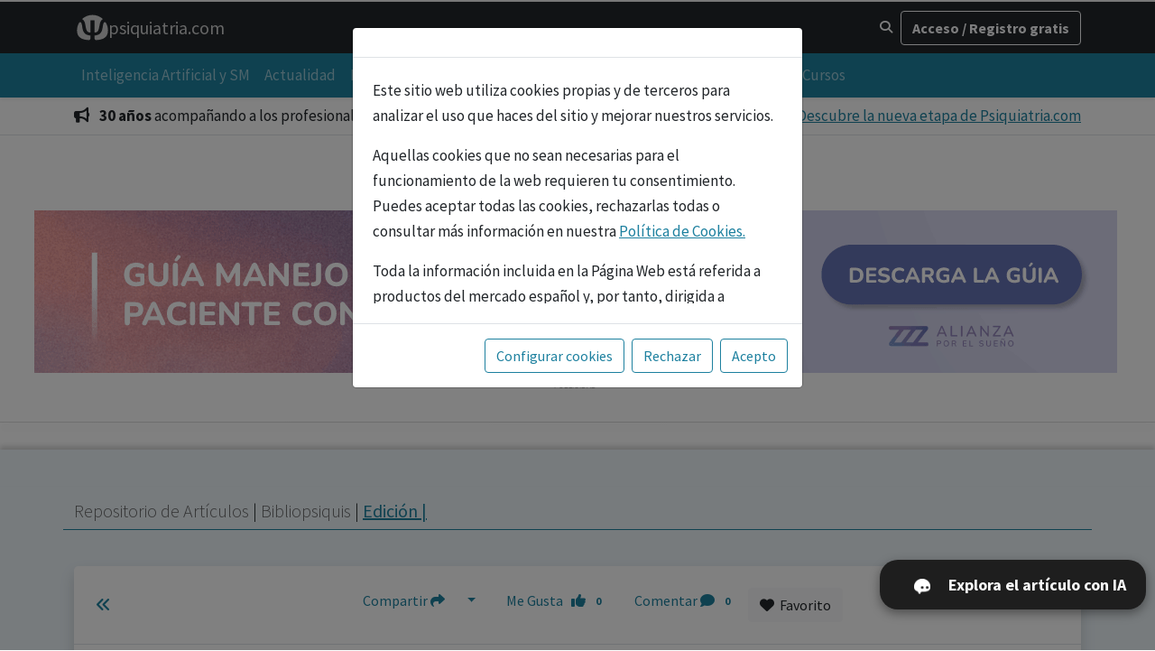

--- FILE ---
content_type: text/css
request_url: https://psiquiatria.com/css/estilos.css
body_size: 2294
content:
html {
  position: relative !important;
  min-height: 100% !important;
}
body {  margin-bottom: 10px !important;

}

p  {font-size: 17px; line-height: 28px;}

header {background:  color: #ccc; border-top: 2px solid #eee; margin-top: 0px;}
.iconimg {
    width: 100%;
    max-width: 45px;
}
 <!-- bloques index -->

/* For mobile phones: */
.img-portfolio {
  min-height: 550px;
}

@media only screen and (min-width: 600px) {
  /* For tablets: */
  .img-portfolio{min-height: 400px;}
  
}

@media only screen and (min-width: 992px) {
  /* For desktop: */
  .img-portfolio{min-height: 550px;}
  
}


h1 {font-size:22px !important;}
h2,h3{font-size:20px !important; line-height: 24px!important;}
h2 contitle {font-size: 17px!important;line-height: 1.5em!important; }

.l_cont {background: #fff; border-right: 1px dotted #ccc; margin-bottom: 10px;}
.r_cont  {background: #fff; width: 100%; text-align:center; }

.widgtitle_cursos   {font-size: 9pt; line-height: 11pt; text-align: left;overflow-wrap: break-word;  }
.widgtitle{font-size: 16px; line-height: 1.5em; text-align: left; color: #333; }
.widgtitle-sm {font-size: 9pt; line-height: 11pt; text-align: left;  }

.contitle {font-size: 17px!important; line-height: 1.5em; color: #555;  font-weight: 600; }
.contitle2 {font-size: 15px; line-height: 19px; font-weight: 500; color: #555; }

.bk {color: #333; }
.bklt {color: #555;}
.botline   {border-bottom: 2px solid #0099cc; padding-bottom: 30px;}
.segment  {border-top: 2px solid #eee; background: #fafafa;}
.sq-md {  width:100px; height:100px; overflow:hidden; text-align:left !important;}

.sq-lg { width:200px; height:auto; overflow:hidden; text-align:left !important;}
.sq {  width:60px; height:60px; overflow:hidden; border-radius:6px;}
.sq-120 {  width:100%; height:auto; overflow:hidden; border-radius:6px;}
.sq-md2 {  width:120px; height:80px; overflow:hidden; border-radius:6px; float: left; margin-right: 10px;}
.sq-100 {   width:100px; height: 100px;  overflow:hidden; } 
.sq-80 {   width:80px; height: 80px;  overflow:hidden; }

<!--image resize para widget cursos  -->
.sq-c {   width:150px; height: 150px;  overflow:hidden; }
.sq-vip {   width:40px; height: 40px;  overflow:hidden; } 
.sq-resize {width: auto ;height: 100%;}

.w100 {width:100% ;height: auto;}

<!--.ht y .ht-resize  resize img modulo 2 cols -->
.ht-resize {width: auto ;height: 100%;}
.ht {    width:auto; height: 125px; overflow:hidden;} 

<!--.ht modificado para areas  -->
.ht-resize2 {width: 100% ;height: auto; }
.ht2 {    width:100%; height: 130px; overflow:hidden;} 

<!--.ht modificado para listado  -->
.ht-resize3 {width: 100% ;height: auto; }
.ht3 {    width:100%; height: 150px; overflow:hidden;} 



.w250{  width:100%o; max-width: 250px;} 

.pad-inline{ padding: .5em 0em;!important; display: !inline-block;}
.vpad-min { padding: .2em 0em;!important;}
.vpad { padding: .5em 0em;!important;}
.vpad1 { padding: 1em 0em;!important;}
.vpad2 {padding: 2em 0em;!important;}
.vmar { margin-bottom:.5em !important;}
.vmar1 { margin-bottom:1em !important;}
.vmar2 { margin-bottom:2em !important;}

<!--  -webkit-box-shadow: 2px 2px 5px #999;
  -moz-box-shadow: 2px 2px 5px #999;
  filter: shadow(color=#999999, direction=0, strength=2); -->

.main {background: #eee; color: #fff; padding: 20px;}
.color1 {background: #0099cc; color: #fff;}


.img-responsive-1{
        width: 100%;
        max-width: 1160px;
        max-height: 180px;
}


@media all and (max-width: 600px){
.img-resize{
        width: 100px !important;
		margin-right: 6px !important;
		display: block !important;
}
    }
.img-resize{
        width: 100%;
        max-width: 300px;
		margin-right: 30px;

}

@media all and (max-width: 600px){

.img-not2{
margin-top: 20px !important;

		margin-right: 6px !important;
		display: block !important;

}
    }
.img-not2{
        width: 100%;
margin-top: 20px !important;
		margin-right: 15px !important;
        max-width: 300px;
		margin-right: 30px;

}





.colab{
       display: inline-block;
      padding: 4px;
max-width: 80px;

}
.colabdoble{
       display: inline-block;
      padding: 4px;
max-width: 180px;

}



.bannerw h4{

        display: inline-block; 
        font-family: verdana, arial, sans-serif; 
        font-size: 10px; 
        line-height: 10px; 
        color: #999999; 
        padding: 0px;
        text-align: center;}

.cvp{ 
        height: auto;
        padding: 10px;
vertical-align: middle;}


footer { padding: 30px 10px 10px 10px; background: #0099cc;}

.foot{ color:#fff !important;  font-size: 12px; font-family: sans-serif; line-height: 100%;background: #0099cc; margin:0px;}
.widget {width: 22% !important;display:inline-block; padding: 10px !important; vertical-align: middle; }
.textwidget { color:#fff !important;}
.textwidget a { color:#fff !important; text-decoration: none;}
.foot2{background: #333; color:#fff !important;  font-size: 11px; padding: 2px 10px; font-family: sans-serif; margin: 0px; background: #333;}
.foot2 a { display: inline-block; text-decoration: none; color:#fff !important;padding: 2px 10px;}
.foot2 a:hover { text-decoration: none; color:#ccc !important;}


.checkbox input[type=checkbox], .form-inline .radio input[type=radio] {
    height: 25px;
    width: 25px;
}


    /* Wrapper for page content to push down footer */
      #wrap {
        min-height: 100%;
        height: auto !important;
        height: 100%;
        /* Negative indent footer by it's height */
        margin: 0 auto -60px;
      }

      /* Set the fixed height of the footer here */
      #push,
      #footer {
        height: 60px;
      }
      #footer {
        background-color: #f5f5f5;
      }
.publi{ color: #666;}
.publi h4 { font-size: 13px!important;}

}


.tiny {
    max-width: 110px!important;
}


.grayhr
{background: #ccc; width: 100%;}


.hr-fino
{margin-top: 3px; margin-bottom: 3px;}

.tit-cursos
     {font-size: 16px; line-height: 20px; font-weight: bold; color: #333; text-align: left;overflow-wrap: break-word;}

.panel.bgcursos {background: #fafafa; border: 1px solid #cccccc;}




.imgholder {
    position:relative;
    padding-top:20px;
    display:inline-block;
}
.credits-badge{
    position: absolute;
    right:-10px;
    top:10px;
    background:#339966;
    text-align: center;
    border-radius: 30px 30px 30px 30px;
    color:white;
    padding:5px 10px;
    font-size:12px;
z-index: 20;
}
.sello-badge{
    position: absolute;
    bottom: 10px;
    right: 10px;
    background:   url("https://psiquiatria.com/images/cfc70.gif");
    text-align: center;
    border-radius: 5px 5px 5px 5px;
    padding:5px 10px;
width: 70px;
height: 70px;
z-index: 10;

}
.sello-sep{
    position: absolute;
    bottom: 10px;
    right: 10px;
    background:   url("https://psiquiatria.com/images/sello-sep.jpg");
    text-align: center;
    border-radius: 5px 5px 5px 5px;
    padding:5px 10px;
width: 120px;
height: 60px;
z-index: 10;

}
.cfcinline  {width:26px; }

.title-badge{
    position: absolute;
    bottom: 10px;
    right: 10px;
    background: #333;
    text-align: center;
    padding:5px 10px;
width: 100%;
height: 70px;
z-index: 10;

}
.new-badge {
    position: absolute;
    left: -8px;
    bottom: 15px;
    background: #333;
    text-align: center;
    color: white;
    padding: 15px;
    font-size: 16px;
}
.video-badge{
    position: absolute;
    left:-10px;
    top:10px;
    background:#cc3300;
    text-align: center;
    border-radius: 30px 30px 30px 30px;
    color:white;
    padding:5px 10px;
    font-size:12px;

}
.new-badge.red{
  
    background:#cc0000;
    top:10px;
    left:-10px;

    
}
.ch24 {width: 24px;height:24px;}

.mbot {margin-bottom: 3px;}

.btn {
    padding: 8px 12px;
    white-space: normal;
border-radius: 4px!important;

}

.rounded {
    border-radius: 4px!important;
}

.btn-sq {
border-radius: 0px!important;
}

.btn-left {
border-radius: 4px 0px 0px 4px!important;
}

.btn-right {
border-radius: 0px 4px 4px 0px!important;
}

.cap {
text-transform: capitalize

.light {color: #fafafa!important;}


.bg-lblue  {background-color: #CCEBF5;}

--- FILE ---
content_type: text/css
request_url: https://psiquiatria.com/bootstrap5/css/custom.css
body_size: 1925
content:
:root {
    --bs-body-font-size: 17px; 
    --bs-primary: #1D809F;
    --bs-secondary: #ecb807;
    --bs-success: #198754;
    --bs-info: #0dcaf0;
    --bs-warning: #ecb807;
    --bs-danger: #dc3545;
}

.body {
background-color: #fafafa;
}

.title-widget {
    text-decoration:none;
    font-size:17px;
line-height: 21px;
}

.title-sec {
    font-size: 28px;
    padding: 10px;
    border-bottom: 2px solid;
}

.widget-div {
border-top: 6px solid #027196;
border-radius: 3px;
padding:0px;
}
.widget-title {
  color:#015470;
    font-family: "Noto Sans", sans-serif;
  font-optical-sizing: auto;
  font-weight: 400;
  font-style: normal;
  font-variation-settings:
    "wdth" 100,
    "YTLC" 500;
}
.col-title {
padding: 0 0 15px 0;
   border-bottom: 1px solid #027196;
  color:#015470;
    font-family: "Noto Sans", sans-serif;
  font-optical-sizing: auto;
  font-weight: 300;
  font-style: normal;
  font-variation-settings:
    "wdth" 100,
    "YTLC" 500;
}
.col-title-light {
padding: 0 0 15px 0;
   border-bottom: 1px solid #fafafa;
  color:#fafafa;
    font-family: "Noto Sans", sans-serif;
  font-optical-sizing: auto;
  font-weight: 300;
  font-style: normal;
  font-variation-settings:
    "wdth" 100,
    "YTLC" 500;
}


<!-- estilos personaliozados para sidebar -->
<!--  EXTRA PARA segunda fila menu-->
.sidebar-nav li.sidebar-nav-item2 a {
  text-decoration: none;
  color: #0099cc;
  padding: 15px;
}
-p  {font-size: 20px;}

.mast {
    min-height: 10rem;
    position: relative;
    display: table;
    width: 100%;
    height: auto;
    padding-top: 0.3rem;
    padding-bottom: 0.3rem;
    background: linear-gradient(90deg, rgba(255, 255, 255, 0.3) 0%, rgba(255, 255, 255, 0.9) 100%), url(https://psiquiatria.com/images/neuronas.jpg);
    background-position: center center;
    background-repeat: no-repeat;
    background-size: cover;
}
.mast-dark {
    min-height: 10rem;
    position: relative;
    display: table;
    width: 100%;
    height: auto;

    background: linear-gradient(90deg, rgba(51, 51, 51, 0.5) 0%, rgba(51, 51, 51, #f8f9fa) 100%), url(https://psiquiatria.com/images/librosbg.jpg);
    background-position: center center;
    background-repeat: no-repeat;
    background-size: cover;
}
.mast-light{
    min-height: 10rem;
    position: relative;
    display: table;
    width: 100%;
    height: auto;
   background: linear-gradient(90deg, rgba(51, 51, 51, 0.5) 0%, rgba(51, 51, 51, 0.9) 100%), url(https://psiquiatria.com/images/librosbg.jpg);
    background-position: center center;
    background-repeat: no-repeat;
    background-size: cover;
}
.mast-blue {
    min-height: 10rem;
    position: relative;
    display: table;
    width: 100%;
    height: auto;
    background: linear-gradient(90deg, rgba(0, 153, 204, 0.5) 0%, rgba(51, 51, 51, 0.9) 100%), url(https://psiquiatria.com/images/librosbg.jpg);
    background-position: center center;
    background-repeat: no-repeat;
    background-size: cover;
}
.content-section {
    padding-top: 4rem;
    padding-bottom:3rem;
}
.content-innersection {
    padding-top: 1rem;
    padding-bottom:1rem;
}
#sidebar-wrapper {
  position: fixed;
  z-index: 2;
right: 0;
  width: 250px;
  height: 100%;
  transition: all 0.4s ease 0s;
  transform: translateX(250px);
  border-left: 1px solid rgba(255, 255, 255, 0.1);
}
.menu-toggle {
    position: fixed;
    right:10px;
    top: 26px;
    width: 60px;
    height: 30px;
    text-align: center;
    color: #fff;
    background: rgba(52, 58, 64, 0.5);
    line-height: 40px;
    z-index: 999;
}


<!--  ESTILOS PARA BARRA RED SOCIAL-->

.sticky {
  position: sticky;
  top:100px;
}
.card-scrollable {
    margin: 10px 0 0 60px;
    padding: 0;
position: relative;


}

.stickyborder  {
border-radius:5px;
padding: 10px 10px 0px 10px;
border: 0px solid #0099cc;
}


<!-- recuadro eres psiquiatra o psicologo -->
.call  {padding: 15px; background-color: #bbf962; border-radius: 6px;}

.well img {width: auto; height: auto; max-width: 100%;float:left; margin: 15px 15px 15px 0px; }
.graytag
{background: #dedede; padding: 4px 8px ;}
.dotline    {border-top: 1px dotted #ccc; }
.truncate {
  width: 100%;
  white-space: nowrap;
  overflow: hidden;
  text-overflow: ellipsis;

}


@media only screen and (max-width: 600px) {
  .btn {  margin-left: 5px;  padding: 7px;  min-width: 80px;  margin-bottom: 10px; }
}
.imgparr {width:100%!important;  max-width:650px!important; float:none!important; }
.imgpad {margin:15px!important; }


bg-psiq   {
background-color: #0099cc;
}

.bg-psiq-dark   {
background-color: #027196;
}

.text-psiq-dark   {
color: #02516b;
}

.text-psiq-grad {
background-image: linear-gradient(45deg, #254b6b, #05b9f5);
    background-size: 100%;
    -webkit-background-clip: text;
    -moz-background-clip: text;
    -webkit-text-fill-color: transparent;
    -moz-text-fill-color: transparent;
}

.bg-psiq-grad {

background: linear-gradient(45deg, #254b6b, #05b9f5);


}


.text-gray  {
color: #888;
}


.bg-psiq-med  {
color: #02516b;
}



.activeb   {
background-color: #555;
}

@media only screen and (max-width: 768px) {
  .imgcrop { width:100%; height: 160px; }
}
@media only screen and (min-width: 769px) {
 .imgcrop   {
  width:100%;
  height: 170px; 
  background-image: url('<%$w_artimg%>'); 
  background-size: cover; 
  background-position: center center; 
  border-radius: 4px; 
  box-shadow: 0px 3px 10px inset #0003";
 }
}


.josefin   {font-family: 'Josefin Slab', serif;}
.mali   {font-family: 'Mali', cursive;}
. open   {font-family: 'Open Sans', sans-serif;}




.roboto-condensed-light {
  font-family: "Roboto Condensed", sans-serif;
  font-optical-sizing: auto;
  font-weight: 600;
  font-style: normal;


.nunito-title {
background-color: rgba(255, 0, 0, 0.4);
  font-family: "Nunito Sans", sans-serif;
  font-optical-sizing: auto;
  font-weight: 400;
  font-style: normal;
  font-variation-settings:
    "wdth" 100,
    "YTLC" 500;
}



.shadow-md   {
box-shadow: 0 0.25rem 0.5rem rgba(0, 0, 0, 0.09) !important

}

.bg-lb {
    background: #ecf4f9!important;
}




.btn-grad {
  color: #fff;
  background: linear-gradient(45deg, #254b6b, #05b9f5);
  background-color: #254b6b;
  border-color: #05b9f5;
}
.btn-grad:hover {
  background: linear-gradient(45deg, #05b9f5, #05b9f5);
  color: #fff;
  background-color: #05b9f5;
  border-color: #05b9f5;
}
.btn-check:focus + .btn-grad, .btn-grad:focus {
  color: #fff;
  background-color: ##05b9f5;
  border-color: ##05b9f5;
  box-shadow: 0 0 0 0.25rem rgba(66, 70, 73, 0.5);
}




--- FILE ---
content_type: application/javascript
request_url: https://prism.app-us1.com/?a=612819366&u=https%3A%2F%2Fpsiquiatria.com%2Fbibliopsiquis%2Ftemperamento-caracter-impulsividad-una-aproximacion-al-modelo-psicobiologico-de-personalidad-de-cloninger-1420
body_size: 125
content:
window.visitorGlobalObject=window.visitorGlobalObject||window.prismGlobalObject;window.visitorGlobalObject.setVisitorId('ce6fc885-56c2-4640-8823-909965c47cdb', '612819366');window.visitorGlobalObject.setWhitelistedServices('tracking', '612819366');